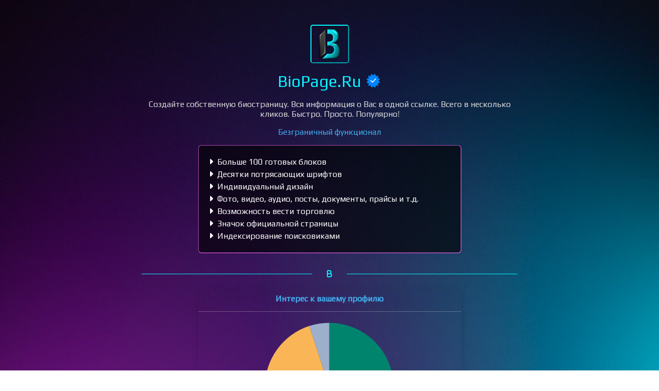

--- FILE ---
content_type: text/html; charset=UTF-8
request_url: https://biopage.ru/example
body_size: 10230
content:
<!DOCTYPE html>
<html lang="ru" class="link-html" dir="ltr">
    <head>
        <title>BioPage.Ru - Вся информация о вас всего в одной ссылке!</title>
        <base href="https://biopage.ru/">
        <meta charset="UTF-8">
        <meta name="viewport" content="width=device-width, initial-scale=1, shrink-to-fit=no" />

                    <meta name="theme-color" content="#000000"/>
            <link rel="manifest" href="https://biopage.ru/uploads/pwa/manifest.json" />
        
                    <meta name="description" content="Персональная бесплатная биостраница. Вся информация о вас на одной потрясающей странице. Просто добавьте ссылку на нее в профили своих соцсетей и мессенджеров." />
                            <meta name="keywords" content="био, биоссылка, биостраница, мультиссылка, ссылка в профиль, ссылка в шапку, ссылка в био, сайты в био, bio, biopage, biolink, bio-page, программа для био" />
        
                    <!-- Open Graph / Facebook / Twitter -->
                                                <meta property="og:type" content="website" />
                    <meta property="twitter:type" content="website" />
                                                                <meta property="og:url" content="https://biopage.ru/example" />
                    <meta property="twitter:url" content="https://biopage.ru/example" />
                                                                <meta property="og:title" content="BioPage.Ru - Вся информация о вас всего в одной ссылке!" />
                    <meta property="twitter:title" content="BioPage.Ru - Вся информация о вас всего в одной ссылке!" />
                                                                <meta property="og:description" content="Персональная бесплатная биостраница. Вся информация о вас на одной потрясающей странице. Просто добавьте ссылку на нее в профили своих соцсетей и мессенджеров." />
                    <meta property="twitter:description" content="Персональная бесплатная биостраница. Вся информация о вас на одной потрясающей странице. Просто добавьте ссылку на нее в профили своих соцсетей и мессенджеров." />
                                                                <meta property="og:image" content="https://biopage.ru/uploads/block_images/52f4d481d5ff2d07941a2b800d9cd651.png" />
                    <meta property="twitter:image" content="https://biopage.ru/uploads/block_images/52f4d481d5ff2d07941a2b800d9cd651.png" />
                                    
        
                    <link href="https://biopage.ru/uploads/favicons/66a8982d8f517020d37c2da01a0d8a9e.ico" rel="shortcut icon" />
        
                    <link href="https://biopage.ru/themes/altum/assets/css/bootstrap.min.css?v=4600" rel="stylesheet" media="screen,print">
                    <link href="https://biopage.ru/themes/altum/assets/css/custom.css?v=4600" rel="stylesheet" media="screen,print">
                    <link href="https://biopage.ru/themes/altum/assets/css/link-custom.css?v=4600" rel="stylesheet" media="screen,print">
                    <link href="https://biopage.ru/themes/altum/assets/css/animate.min.css?v=4600" rel="stylesheet" media="screen,print">
        
                                                <link href="https://fonts.googleapis.com/css?family=Play&display=swap" rel="stylesheet">
            
            <style>html, body {font-family: Play, "Helvetica Neue", Arial, sans-serif;}</style>
                <style>html {font-size: 16px !important;}</style>

        
                    <!-- Yandex.Metrika counter -->
<script type="text/javascript" >
   (function(m,e,t,r,i,k,a){m[i]=m[i]||function(){(m[i].a=m[i].a||[]).push(arguments)};
   m[i].l=1*new Date();
   for (var j = 0; j < document.scripts.length; j++) {if (document.scripts[j].src === r) { return; }}
   k=e.createElement(t),a=e.getElementsByTagName(t)[0],k.async=1,k.src=r,a.parentNode.insertBefore(k,a)})
   (window, document, "script", "https://mc.yandex.ru/metrika/tag.js", "ym");

   ym(94227962, "init", {
        clickmap:true,
        trackLinks:true,
        accurateTrackBounce:true,
        webvisor:true
   });
</script>
<noscript><div><img src="https://mc.yandex.ru/watch/94227962" style="position:absolute; left:-9999px;" alt="" /></div></noscript>
<!-- /Yandex.Metrika counter -->

<!-- Google tag (gtag.js) -->
<script async src="https://www.googletagmanager.com/gtag/js?id=G-RMMRYMH1Y7"></script>
<script>
  window.dataLayer = window.dataLayer || [];
  function gtag(){dataLayer.push(arguments);}
  gtag('js', new Date());
  gtag('config', 'G-RMMRYMH1Y7');
</script>
<!-- /Google tag (gtag.js) -->        
                    <style>.modal-backdrop {
    width: 100%;
    height: 100%;
}
.modal {
    position: relative;
}</style>
        
        
            </head>
    

                
    
<style>
    html,
    body {
    position: relative;
    min-height: 100%;
    }
    
    body {
    margin: 0;
    padding: 0;
    }
    
    swiper-container {
    width: 100%;
    height: 100%;
    }
</style>

<body class=" link-body " style="background: url('https://biopage.ru/uploads/backgrounds/d62ef45c11ea65f474290e4ed541f03f.jpeg');background-attachment: fixed;">
        <swiper-container class="mySwiper" pagination="true" pagination-type="progressbar" navigation="true">        <swiper-container class="mySwiper" pagination="true" pagination-type="progressbar" navigation="true">        <swiper-container class="mySwiper" pagination="true" pagination-type="progressbar" navigation="true">        <swiper-container class="mySwiper" pagination="true" pagination-type="progressbar" navigation="true">        <swiper-container class="mySwiper" pagination="true" pagination-type="progressbar" navigation="true">        <swiper-container class="mySwiper" pagination="true" pagination-type="progressbar" navigation="true">        <swiper-container class="mySwiper" pagination="true" pagination-type="progressbar" navigation="true">        <swiper-container class="mySwiper" pagination="true" pagination-type="progressbar" navigation="true">        <swiper-container class="mySwiper" pagination="true" pagination-type="progressbar" navigation="true">        <swiper-container class="mySwiper" pagination="true" pagination-type="progressbar" navigation="true">        <swiper-container class="mySwiper" pagination="true" pagination-type="progressbar" navigation="true">        <swiper-container class="mySwiper" pagination="true" pagination-type="progressbar" navigation="true">        <swiper-container class="mySwiper" pagination="true" pagination-type="progressbar" navigation="true">        <swiper-container class="mySwiper" pagination="true" pagination-type="progressbar" navigation="true">        <swiper-container class="mySwiper" pagination="true" pagination-type="progressbar" navigation="true">        <swiper-container class="mySwiper" pagination="true" pagination-type="progressbar" navigation="true">        <swiper-container class="mySwiper" pagination="true" pagination-type="progressbar" navigation="true">        <swiper-container class="mySwiper" pagination="true" pagination-type="progressbar" navigation="true">        <swiper-container class="mySwiper" pagination="true" pagination-type="progressbar" navigation="true">        <swiper-container class="mySwiper" pagination="true" pagination-type="progressbar" navigation="true">        <swiper-container class="mySwiper" pagination="true" pagination-type="progressbar" navigation="true">        <swiper-container class="mySwiper" pagination="true" pagination-type="progressbar" navigation="true">        <swiper-container class="mySwiper" pagination="true" pagination-type="progressbar" navigation="true">        <swiper-container class="mySwiper" pagination="true" pagination-type="progressbar" navigation="true">        <swiper-container class="mySwiper" pagination="true" pagination-type="progressbar" navigation="true">        
    <swiper-slide>
        <div style="width:100%">
            
                        
            <div class="container animate__animated animate__fadeIn">
                <div class="row d-flex justify-content-center text-center">
                    <div class="col-md-8 link-content ">
                        
                                                
                        <main id="links" class="my-2">
                            <div class="row">
                                                                <div id="link-verified-wrapper-top" class="col-12 my-2 text-center" style="display: none;">
                                    <div>
                                        <small class="link-verified" data-toggle="tooltip" title="Эта страница была вручную проверена командой BioPage."><i class="fas fa-fw fa-check-circle fa-1x"></i> официальная</small>
                                    </div>
                                </div>
                                                                                                                                
                                                                
                                                                
                                
<div id="biolink_block_id_46" data-biolink-block-id="46" class="col-12 my-2">
    <div class="d-flex flex-column align-items-center">
        
            <img src="https://biopage.ru/uploads/avatars/29cf9e0c535b2dfa8eff80f2e8095c9d.png" class="link-image link-avatar-rounded " style="width: 75px; height: 75px; border-width: 2px; border-color: #00F5FF; border-style: outset; object-fit: contain;" alt="" loading="lazy"data-border-width data-border-avatar-radius data-border-style data-border-color data-avatar />

            </div>
</div>
                                
                                                                
                                                                
                                
<div id="biolink_block_id_42" data-biolink-block-id="42" class="col-12 my-2">
    <h2 class="h2 m-0 text-break" style="color: #09F3FF; text-align: center;" data-text data-text-color data-text-alignment>
            BioPage.Ru            <small class="link-verified-small" data-toggle="tooltip" title="Эта страница была вручную проверена командой BioPage.">
            <span class="fa-stack">
                <i class="fa-solid fa-certificate fa-stack-2x"></i>
                <i class="fas fa-check fa-stack-1x fa-inverse"></i>
            </span>
        </small>
        </h2>
</div>

                                
                                                                
                                                                
                                
<div id="biolink_block_id_180" data-biolink-block-id="180" class="col-12 my-2">
    <h6 class="h6 m-0 text-break" style="color: #DCDCDC; text-align: center;" data-text data-text-color data-text-alignment>
            Создайте собственную биостраницу. Вся информация о Вас в одной ссылке. Всего в несколько кликов. Быстро. Просто. Популярно!        </h6>
</div>

                                
                                                                
                                                                
                                
<div id="biolink_block_id_683" data-biolink-block-id="683" class="col-12 my-2">
    <h6 class="h6 m-0 text-break" style="color: #43B1F2; text-align: center;" data-text data-text-color data-text-alignment>
            Безграничный функционал        </h6>
</div>

                                
                                                                
                                                                
                                
<div id="biolink_block_id_216" data-biolink-block-id="216" class="col-12 my-2">
    <div class="card link-btn-rounded" style="border-width: 1;border-color: #FF6EF8;border-style: inset;background: #000000A1;">
        <div class="card-body d-flex flex-column" style="color: #FFFFFF;text-align: left;">
                                        <div class="my-0">
                                            <span class="mr-1">
                                                    <i class="fas fa-caret-right"></i>
                                                </span>
                    
                    Больше 100 готовых блоков                </div>
                            <div class="my-0">
                                            <span class="mr-1">
                                                    <i class="fas fa-caret-right"></i>
                                                </span>
                    
                    Десятки потрясающих шрифтов                </div>
                            <div class="my-0">
                                            <span class="mr-1">
                                                    <i class="fas fa-caret-right"></i>
                                                </span>
                    
                    Индивидуальный дизайн                </div>
                            <div class="my-0">
                                            <span class="mr-1">
                                                    <i class="fas fa-caret-right"></i>
                                                </span>
                    
                    Фото, видео, аудио, посты, документы, прайсы и т.д.                </div>
                            <div class="my-0">
                                            <span class="mr-1">
                                                    <i class="fas fa-caret-right"></i>
                                                </span>
                    
                    Возможность вести торговлю                </div>
                            <div class="my-0">
                                            <span class="mr-1">
                                                    <i class="fas fa-caret-right"></i>
                                                </span>
                    
                    Значок официальной страницы                </div>
                            <div class="my-0">
                                            <span class="mr-1">
                                                    <i class="fas fa-caret-right"></i>
                                                </span>
                    
                    Индексирование поисковиками                </div>
                    </div>
    </div>
</div>
                                
                                                                
                                                                
                                
<div id="biolink_block_id_359" data-biolink-block-id="359" class="col-12 mt-3 mb-0">
    <div class="d-flex justify-content-center align-items-center">
        <hr class="w-100" style="border-color: #04F3FF;" />

        <span class="mx-4">
            <i class="fas fa-b fa-fw" style="color: #04F3FF;"></i>
        </span>

        <hr class="w-100" style="border-color: #04F3FF;" />
    </div>
</div>
                                
                                                                
                                                                
                                
<style>

.chart {
  position: relative;
  width: 100%;
}

@media (min-width:801px)  {
 .chart {
  position: relative;
  width: 70%;
  margin: 0 auto;
}   

.card {
 width: 70%;
 margin: 0 auto;   
}
}

</style>
<script src="https://cdnjs.cloudflare.com/ajax/libs/Chart.js/3.5.1/chart.min.js"></script>

<div id="biolink_block_id_681" data-biolink-block-id="681" class="col-12 my-2">
    
    <div class="card text-center shadow" style="border: 0px solid; background:#FFFFFF00;">
        <div class="card-header text-center" style="color: #43B1F2; border-bottom: 1px solid #f2f2f247; font-weight: bold;">Интерес к вашему профилю</div>
        <div class="card-body">
    <div class="chart">
  <canvas id="pie-chart"></canvas>
</div>

</div>
</div>

<script>
    
    const ctx = document.querySelector("#pie-chart");

const labels = ["С ссылкой на биостраницу", "С ссылкой на одну соцсеть", "Без ссылок", ];

const data = {
  labels,
  datasets: [
    {
      data: [75, 20, 5, ],
      label: "Favourite Colour",
      backgroundColor: ["#00856f", "#fab657", "#9db1cc", ],
      hoverOffset: 3,
      borderWidth: 3,
      borderColor: '#FFFFFF00'
    }
  ]
};

const config = {
  type: "pie",
  data,
  options: {
    responsive: true,

    plugins: {

      tooltip: {
        titleFont: { weight: "light" }
      },

      legend: {
        position: "bottom",
        labels: {color: "#43B1F2"}
      }
    }
  }
};

const lineChart = new Chart(ctx, config);

</script>
    
 
</div>
                                
                                                                
                                                                
                                
<div id="biolink_block_id_682" data-biolink-block-id="682" class="col-12 mt-0 mb-0">
    <div class="d-flex justify-content-center align-items-center">
        <hr class="w-100" style="border-color: #04F3FF;" />

        <span class="mx-4">
            <i class="fas fa-b fa-fw" style="color: #04F3FF;"></i>
        </span>

        <hr class="w-100" style="border-color: #04F3FF;" />
    </div>
</div>
                                
                                                                
                                                                
                                
<div id="biolink_block_id_684" data-biolink-block-id="684" class="col-12 my-2">
    <h6 class="h6 m-0 text-break" style="color: #43B1F2; text-align: center;" data-text data-text-color data-text-alignment>
            Видеопрезентация        </h6>
</div>

                                
                                                                
                                                                
                                
<div id="biolink_block_id_679" data-biolink-block-id="679" class="col-12 my-2">
    <div class="embed-responsive embed-responsive-16by9 link-iframe-round">
        <iframe width="720" height="405" src="https://rutube.ru/play/embed/77aae3784a0d9da1ea1e206e10ce411c" frameBorder="0" allow="clipboard-write; autoplay" webkitAllowFullScreen mozallowfullscreen allowFullScreen></iframe>
    </div>
</div>


<!--
<iframe width="720" height="405" src="https://rutube.ru/play/embed/e74bf42575da3cae3300b0494d05a952" frameBorder="0" allow="clipboard-write; autoplay" webkitAllowFullScreen mozallowfullscreen allowFullScreen></iframe>
-->
                                  
                                                                
                                                                
                                
<div id="biolink_block_id_385" data-biolink-block-id="385" class="col-12 mt-0 mb-0">
    <div class="d-flex justify-content-center align-items-center">
        <hr class="w-100" style="border-color: #04F3FF;" />

        <span class="mx-4">
            <i class="fas fa-b fa-fw" style="color: #04F3FF;"></i>
        </span>

        <hr class="w-100" style="border-color: #04F3FF;" />
    </div>
</div>
                                
                                                                
                                                                
                                
<div id="biolink_block_id_685" data-biolink-block-id="685" class="col-12 my-2">
    <h6 class="h6 m-0 text-break" style="color: #43B1F2; text-align: center;" data-text data-text-color data-text-alignment>
            Все контакты под рукой        </h6>
</div>

                                
                                                                
                                                                
                                
<div id="biolink_block_id_50" data-biolink-block-id="50" class="col-12 my-2">
    <a href="https://biopage.ru/example" data-track-biolink-block-id="50" target="_self" rel="dofollow" class="btn btn-block btn-primary link-btn link-hover-animation-smooth link-btn-round  animate__animated animate__ animate__false animate__delay-2s" style="background: #000000A1;color: #FF48F5;border-width: 2px;border-color: #FF6EF8;border-style: outset;box-shadow: 4px 4px 10px 2px #00000000;text-align: center;" data-text-color data-border-width data-border-radius data-border-style data-border-color data-border-shadow data-animation data-background-color data-text-alignment>
        <div class="link-btn-image-wrapper link-btn-round" >
            <img src="https://biopage.ru/uploads/block_thumbnail_images/bafa0649fe70bb90eb9db889e8326f96.png" class="link-btn-image" loading="lazy" />
        </div>

        <span data-icon>
                            <i class="fab fa-instagram mr-1"></i>
                    </span>

        <span data-name>Instagram</span>
    </a>
</div>
                                
                                                                
                                                                
                                                                
                                
<div id="biolink_block_id_182" data-biolink-block-id="182" class="col-12 my-2">
    <a href="https://biopage.ru/example" data-track-biolink-block-id="182" target="_self" rel="dofollow" class="btn btn-block btn-primary link-btn link-hover-animation-smooth link-btn-round  animate__animated animate__ animate__false animate__delay-2s" style="background: #000000A1;color: #525EFF;border-width: 2px;border-color: #FF6EF8;border-style: outset;box-shadow: 4px 4px 10px 2px #00000000;text-align: center;" data-text-color data-border-width data-border-radius data-border-style data-border-color data-border-shadow data-animation data-background-color data-text-alignment>
        <div class="link-btn-image-wrapper link-btn-round" >
            <img src="https://biopage.ru/uploads/block_thumbnail_images/edddfb7de667913fc346da3764478609.png" class="link-btn-image" loading="lazy" />
        </div>

        <span data-icon>
                            <i class="fab fa-vk mr-1"></i>
                    </span>

        <span data-name>Вконтакте</span>
    </a>
</div>
                                
                                                                
                                                                
                                
<div id="biolink_block_id_181" data-biolink-block-id="181" class="col-12 my-2">
    <a href="https://biopage.ru/example" data-track-biolink-block-id="181" target="_self" rel="dofollow" class="btn btn-block btn-primary link-btn link-hover-animation-smooth link-btn-round  animate__animated animate__ animate__false animate__delay-2s" style="background: #000000A1;color: #669BFF;border-width: 2px;border-color: #FF6EF8;border-style: outset;box-shadow: 4px 4px 10px 2px #00000000;text-align: center;" data-text-color data-border-width data-border-radius data-border-style data-border-color data-border-shadow data-animation data-background-color data-text-alignment>
        <div class="link-btn-image-wrapper link-btn-round" >
            <img src="https://biopage.ru/uploads/block_thumbnail_images/2c8eeeeb5a1bc9d839c63d2c2f202301.png" class="link-btn-image" loading="lazy" />
        </div>

        <span data-icon>
                            <i class="fab fa-telegram-plane mr-1"></i>
                    </span>

        <span data-name>Telegram</span>
    </a>
</div>
                                
                                                                
                                                                
                                
<div id="biolink_block_id_250" data-biolink-block-id="250" class="col-12 mt-0 mb-0">
    <div class="d-flex justify-content-center align-items-center">
        <hr class="w-100" style="border-color: #04F3FF;" />

        <span class="mx-4">
            <i class="fas fa-b fa-fw" style="color: #04F3FF;"></i>
        </span>

        <hr class="w-100" style="border-color: #04F3FF;" />
    </div>
</div>
                                
                                                                
                                                                
                                
<div id="biolink_block_id_686" data-biolink-block-id="686" class="col-12 my-2">
    <h6 class="h6 m-0 text-break" style="color: #43B1F2; text-align: center;" data-text data-text-color data-text-alignment>
            Ответы на вопросы        </h6>
</div>

                                
                                                                
                                                                
                                
<div id="biolink_block_id_253" data-biolink-block-id="253" class="col-12 my-2">
    <div class="link-faq" id="accordion_253" >
                <div class="card my-2 link-btn-rounded" style="border-width: 2;border-color: #FE6EF8;border-style: outset;background: #04091A;">
            <div class="py-2 link-btn-rounded border-0" id="accordion_253_header_0" style="background: #04091A;">
                <h2 class="mb-0">
                    <button class="btn btn-link btn-block text-decoration-none link-btn-rounded" style="color: #FFFFFF;text-align: center;" type="button" data-toggle="collapse" data-target="#accordion_253_content_0" aria-expanded="true" aria-controls="accordion_253_content_0">
                        Зачем мне это надо?                    </button>
                </h2>
            </div>

            <div id="accordion_253_content_0" class="collapse" aria-labelledby="accordion_253_header_0" data-parent="#accordion_253">
                <div class="card-body" style="color: #FFFFFF;text-align: center;">
                    Со временем у нас появляется много контактной информации: несколько соцсетей, фотогалереи, подборки видео, эл. почтовые ящики, мессенджеры и т.п. Как рассказать о себе и поделиться всем этим в одной ссылке? Тут на помощь и приходит BioPage. Создаем из готовых виджетов красивую страницу со всей необходимой информацией о себе и добавляем ссылку на нее в любые свои профили соцсетей, мессенджеров, в подпись электронной почты.. Да куда угодно. Можно даже сгенерировать для своей страницы QR-код.                </div>
            </div>
        </div>
                <div class="card my-2 link-btn-rounded" style="border-width: 2;border-color: #FE6EF8;border-style: outset;background: #04091A;">
            <div class="py-2 link-btn-rounded border-0" id="accordion_253_header_1" style="background: #04091A;">
                <h2 class="mb-0">
                    <button class="btn btn-link btn-block text-decoration-none link-btn-rounded" style="color: #FFFFFF;text-align: center;" type="button" data-toggle="collapse" data-target="#accordion_253_content_1" aria-expanded="true" aria-controls="accordion_253_content_1">
                        А точно бесплатно?                    </button>
                </h2>
            </div>

            <div id="accordion_253_content_1" class="collapse" aria-labelledby="accordion_253_header_1" data-parent="#accordion_253">
                <div class="card-body" style="color: #FFFFFF;text-align: center;">
                    Бесплатно. Нет скрытых платежей. Нет пробных периодов. Все прозрачно. Навсегда!                </div>
            </div>
        </div>
                <div class="card my-2 link-btn-rounded" style="border-width: 2;border-color: #FE6EF8;border-style: outset;background: #04091A;">
            <div class="py-2 link-btn-rounded border-0" id="accordion_253_header_2" style="background: #04091A;">
                <h2 class="mb-0">
                    <button class="btn btn-link btn-block text-decoration-none link-btn-rounded" style="color: #FFFFFF;text-align: center;" type="button" data-toggle="collapse" data-target="#accordion_253_content_2" aria-expanded="true" aria-controls="accordion_253_content_2">
                        А зачем платные тарифы?                    </button>
                </h2>
            </div>

            <div id="accordion_253_content_2" class="collapse" aria-labelledby="accordion_253_header_2" data-parent="#accordion_253">
                <div class="card-body" style="color: #FFFFFF;text-align: center;">
                    Функций бесплатного аккаунта достаточно, что бы сделать потрясающую биостраницу. Но если Вы хотите выделиться среди остальных, то платные тарифы предоставят Вам профессиональные функции.                </div>
            </div>
        </div>
                <div class="card my-2 link-btn-rounded" style="border-width: 2;border-color: #FE6EF8;border-style: outset;background: #04091A;">
            <div class="py-2 link-btn-rounded border-0" id="accordion_253_header_3" style="background: #04091A;">
                <h2 class="mb-0">
                    <button class="btn btn-link btn-block text-decoration-none link-btn-rounded" style="color: #FFFFFF;text-align: center;" type="button" data-toggle="collapse" data-target="#accordion_253_content_3" aria-expanded="true" aria-controls="accordion_253_content_3">
                        Биостраницы индексируются?                    </button>
                </h2>
            </div>

            <div id="accordion_253_content_3" class="collapse" aria-labelledby="accordion_253_header_3" data-parent="#accordion_253">
                <div class="card-body" style="color: #FFFFFF;text-align: center;">
                    Безусловно. Каждая созданная страница сразу же индексируется поисковыми роботами. Сегодня создали страницу, а уже завтра запросто можете увидеть ее в поисковой выдаче.                </div>
            </div>
        </div>
            </div>
</div>
                                
                                                                
                                                                
                                
<div id="biolink_block_id_254" data-biolink-block-id="254" class="col-12 mt-0 mb-0">
    <div class="d-flex justify-content-center align-items-center">
        <hr class="w-100" style="border-color: #04F3FF;" />

        <span class="mx-4">
            <i class="fas fa-b fa-fw" style="color: #04F3FF;"></i>
        </span>

        <hr class="w-100" style="border-color: #04F3FF;" />
    </div>
</div>
                                
                                                                
                                                                
                                
<div id="biolink_block_id_690" data-biolink-block-id="690" class="col-12 my-2">
    <h6 class="h6 m-0 text-break" style="color: #43B1F2; text-align: center;" data-text data-text-color data-text-alignment>
            А еще можно        </h6>
</div>

                                
                                                                
                                                                
                                <!-- Add the slick-theme.css if you want default styling -->


<style>
    /* Slider start */
.cardddd {


  position: relative;


transition: 0.4s ease-out;
 margin: 0px 0px 0px 2px;}

.cardd {


  position: relative;


transition: 0.4s ease-out;
 margin: 30px 10px 30px 10px;}

  .cardd:hover {
    transform: translateY(10px); }
    .cardd:hover:before {
      opacity: 1; }
    .cardd:hover .info {
      opacity: 1;
      transform: translateY(0px); }

.carddd {
	display: flex;
    -webkit-box-align: center;
    align-items: center;
  width: 80px;
  height: 80px;
white-space: nowrap;
  position: relative;


transition: 0.4s ease-out;
}
.slick-slider
{
    position: relative;

    display: block;
    box-sizing: border-box;

    -webkit-user-select: none;
       -moz-user-select: none;
        -ms-user-select: none;
            user-select: none;

    -webkit-touch-callout: none;
    -khtml-user-select: none;
    -ms-touch-action: pan-y;
        touch-action: pan-y;
    -webkit-tap-highlight-color: transparent;
}

.slick-list
{
    position: relative;

    display: block;

overflow: hidden;


    margin: 0;
    padding: 0;
}
.slick-list:focus
{
    outline: none;
}
.slick-list.dragging
{
    cursor: pointer;
    cursor: hand;
}

.slick-slider .slick-track,
.slick-slider .slick-list
{
    -webkit-transform: translate3d(0, 0, 0);
       -moz-transform: translate3d(0, 0, 0);
        -ms-transform: translate3d(0, 0, 0);
         -o-transform: translate3d(0, 0, 0);
            transform: translate3d(0, 0, 0);
}

.slick-track
{
    position: relative;
    top: 0;
    left: 0;

    display: block;
    margin-left: auto;
    margin-right: auto;
}
.slick-track:before,
.slick-track:after
{
    display: table;

    content: '';
}
.slick-track:after
{
    clear: both;
}
.slick-loading .slick-track
{
    visibility: hidden;
}

.slick-slide
{
    display: none;
    float: left;

    height: auto;
    min-height: 1px;
}
[dir='rtl'] .slick-slide
{
    float: right;
}


.slickimage{
display: block;
    width: 80%;
    height: auto;
    border-radius: 11px;
    box-shadow: 0px 2px 4px rgb(0 0 0 / 50%);
    object-fit: cover;
	object-position: center center;
}

.avatorslide
{
display: block;
width: 10%;

    border-radius: 50px !important;

    object-fit: cover;
	object-position: center center;
}
.slick-slide.slick-loading img
{
    display: none;
}
.slick-slide.dragging img
{
    pointer-events: none;
}
.slick-initialized .slick-slide
{
    display: block;
}

.slick-loading .slick-slide
{
    visibility: hidden;
}
.slick-vertical .slick-slide
{
    display: block;

    height: auto;

    border: 1px solid transparent;
}
.slick-arrow.slick-hidden {
    display: none;
}

.slick-slideimage {
    border: 5px solid #fff;
    display: block;
    width: 100%;
	margin: auto;
}


@media (min-width: 600px) {
	.slick-slideimage {

  width: 90%;

	}
}

@media (min-width: 750px) {
	.slick-slideimage {

  width: 90%;

	}
}


@media (min-width: 980px) {
	.slick-slideimage {

  width: 80%;

	}
}



@media (min-width: 1200px) {
	.slick-slideimage {

  width: 80%;

	}
}


.link-btn-arrow-wrapper-setting{
    overflow: hidden;
    position: relative;
    float: right;
    right: 20px;
    top: 32%;
}

button[aria-expanded=true] .fa-chevron-right {
   display: none;
}
button[aria-expanded=true] .fa-chevron-up {
   display: none;
}
button[aria-expanded=false] .fa-chevron-down {
   display: none;
}
/* Dots */
.slick-dotted.slick-slider
{
    margin-bottom: 30px;
}

.slick-dots
{
    position: absolute;
    bottom: -25px;

    display: block;

    width: 100%;
    padding: 0;
    margin: 0;

    list-style: none;

    text-align: center;
}
.slick-dots li
{
    position: relative;

    display: inline-block;

    width: 20px;
    height: 20px;
    margin: 0 5px;
    padding: 0;

    cursor: pointer;
}


 .slick-dots li:only-child{
	 display: none;
}
.slick-dots li button
{
    font-size: 0;
    line-height: 0;

    display: block;

    width: 20px;
    height: 20px;
    padding: 5px;

    cursor: pointer;

    color: transparent;
    border: 0;
    outline: none;
    background: transparent;
}
.slick-dots li button:hover,
.slick-dots li button:focus
{
    outline: none;
}
.slick-dots li button:hover:before,
.slick-dots li button:focus:before
{
    opacity: 1;
}
.slick-dots li button:before
{
    font-family: 'slick';
    font-size: 35px;
    line-height: 20px;

    position: absolute;
    top: 0;
    left: 0;

    width: 20px;
    height: 20px;

    content: '•';
    text-align: center;

    opacity: .25;
    color: black;

    -webkit-font-smoothing: antialiased;
    -moz-osx-font-smoothing: grayscale;
}
.slick-dots li.slick-active button:before
{
    opacity: .75;
    color: black;
}

/* Arrows */
.slick-prev,
.slick-next
{
    font-size: 0;
    line-height: 0;

    position: absolute;
    top: 50%;

    display: block;

    width: 20px;
    height: 20px;
    padding: 0;
    -webkit-transform: translate(0, -50%);
    -ms-transform: translate(0, -50%);
    transform: translate(0, -50%);

    cursor: pointer;

    color: transparent;
    border: none;
    outline: none;
    background: transparent;
}
.slick-prev:hover,
.slick-prev:focus,
.slick-next:hover,
.slick-next:focus
{

    background: #000;
    opacity: .75;
    z-index: 9;
}
.slick-prev:hover:before,
.slick-prev:focus:before,
.slick-next:hover:before,
.slick-next:focus:before
{
    opacity: 1;
}
.slick-prev.slick-disabled:before,
.slick-next.slick-disabled:before
{
    opacity: .25;
}

.slick-prev:before,
.slick-next:before
{
    font-family: 'slick';
    font-size: 20px;
    line-height: 1;

    opacity: .75;
    color: white;

    -webkit-font-smoothing: antialiased;
    -moz-osx-font-smoothing: grayscale;
}

.slick-prev
{
    left: 0px;

    background: #000;
    opacity: .45;

    border-radius: 50%;
    z-index: 9;
        width: 35px;
    height: 35px;
}
[dir='rtl'] .slick-prev
{
    right: -25px;
    left: auto;
}
.slick-prev:before
{
    content: '←';
}
[dir='rtl'] .slick-prev:before
{
    content: '→';
}

.slick-next
{
    right: 0px;

    background: #000;
    opacity: .45;

    border-radius: 50%;
    z-index: 9; 
        width: 35px;
    height: 35px;   
}
[dir='rtl'] .slick-next
{
    right: auto;
    left: -25px;
}
.slick-next:before
{
    content: '→';
}
[dir='rtl'] .slick-next:before
{
    content: '←';
}
a[aria-expanded=true] .fa-chevron-right {
   display: none;
}
a[aria-expanded=true] .fa-chevron-up {
   display: none;
}
a[aria-expanded=false] .fa-chevron-down {
   display: none;
}
.link-btn-arrow-wrapper-setting2 {
    overflow: hidden;
    position: relative;
    float: right;
    right: 20px;

}

.tmslider_img {
    border-radius: 10px;
}

.tmslider_titles {
display:block;
width: 100%;
border-radius: 0px 0px 10px 10px; 
line-height: 1.1; padding: 10px 5px 10px; 
font-size: 14px; margin: 0 auto; 
box-shadow: rgb(0 0 0 / 50%) 0px 2px 4px;    
}
/* Slider end */
</style>

<div id="biolink_block_id_688" data-biolink-block-id="688" class="col-12 my-2">

<div class="tmslider_688">
            
  <div class="cardd" style="box-shadow: 0px 2px 4px rgb(0 0 0 / 50%);
    border-radius: 10px;">
             <img class="tmslider_img" style="width: 100%; aspect-ratio: 1; object-fit: cover;" src="/uploads/slider_images/b94d38ada43151120360b77ed0968d86.png" alt="Бесплатно создать собственную биостраницу и оформить свое био с ссылками">
            <style>.tmslider_img {border-radius: 10px 10px 0 0;}</style>
      <div class="tmslider_titles" style="background: #000000A1; color: #FFFFFF;">Создать собственную биостраницу</div>
             	
      </div>
	
               
  <div class="cardd" style="box-shadow: 0px 2px 4px rgb(0 0 0 / 50%);
    border-radius: 10px;">
             <img class="tmslider_img" style="width: 100%; aspect-ratio: 1; object-fit: cover;" src="/uploads/slider_images/57a3c1e825f31687ae441fe044c46cdf.png" alt="Бесплатно создать таргетированную сокращенную ссылку">
            <style>.tmslider_img {border-radius: 10px 10px 0 0;}</style>
      <div class="tmslider_titles" style="background: #000000A1; color: #FFFFFF;">Создать сокращенную ссылку</div>
             	
      </div>
	
               
  <div class="cardd" style="box-shadow: 0px 2px 4px rgb(0 0 0 / 50%);
    border-radius: 10px;">
             <img class="tmslider_img" style="width: 100%; aspect-ratio: 1; object-fit: cover;" src="/uploads/slider_images/94b81869120e3a7b7fda0f6ed5a64a04.png" alt="Бесплатно создать ссылку на электронную визитку vCard">
            <style>.tmslider_img {border-radius: 10px 10px 0 0;}</style>
      <div class="tmslider_titles" style="background: #000000A1; color: #FFFFFF;">Создать визитку (vCard)</div>
             	
      </div>
	
               
  <div class="cardd" style="box-shadow: 0px 2px 4px rgb(0 0 0 / 50%);
    border-radius: 10px;">
             <img class="tmslider_img" style="width: 100%; aspect-ratio: 1; object-fit: cover;" src="/uploads/slider_images/a33d94fcf33a86e0cbc6599395189cd9.png" alt="Бесплатно создать ссылку на мероприятие или событие для календаря">
            <style>.tmslider_img {border-radius: 10px 10px 0 0;}</style>
      <div class="tmslider_titles" style="background: #000000A1; color: #FFFFFF;">Создать событие календаря</div>
             	
      </div>
	
               
  <div class="cardd" style="box-shadow: 0px 2px 4px rgb(0 0 0 / 50%);
    border-radius: 10px;">
             <img class="tmslider_img" style="width: 100%; aspect-ratio: 1; object-fit: cover;" src="/uploads/slider_images/04d8a0300fd487be11607b241060e8ad.png" alt="Бесплатно создать статический сайт">
            <style>.tmslider_img {border-radius: 10px 10px 0 0;}</style>
      <div class="tmslider_titles" style="background: #000000A1; color: #FFFFFF;">Создать статический сайт</div>
             	
      </div>
	
               
  <div class="cardd" style="box-shadow: 0px 2px 4px rgb(0 0 0 / 50%);
    border-radius: 10px;">
             <img class="tmslider_img" style="width: 100%; aspect-ratio: 1; object-fit: cover;" src="/uploads/slider_images/a5c1525ffba12c84679eb4e30882fe41.png" alt="Бесплатно создать красивый вечный QR-код">
            <style>.tmslider_img {border-radius: 10px 10px 0 0;}</style>
      <div class="tmslider_titles" style="background: #000000A1; color: #FFFFFF;">Создать красивый QR-код</div>
             	
      </div>
	
               
  <div class="cardd" style="box-shadow: 0px 2px 4px rgb(0 0 0 / 50%);
    border-radius: 10px;">
             <img class="tmslider_img" style="width: 100%; aspect-ratio: 1; object-fit: cover;" src="/uploads/slider_images/f912f0011916acdad8a8c6fbbb67acc0.png" alt="Бесплатно создать подпись для электронной почты">
            <style>.tmslider_img {border-radius: 10px 10px 0 0;}</style>
      <div class="tmslider_titles" style="background: #000000A1; color: #FFFFFF;">Создать email подпись</div>
             	
      </div>
	
       </div>

<script type="text/javascript" src="https://code.jquery.com/jquery-1.11.0.min.js"></script>
<script type="text/javascript" src="https://code.jquery.com/jquery-migrate-1.2.1.min.js"></script>
<script type="text/javascript" src="https://cdn.jsdelivr.net/npm/slick-carousel@1.8.1/slick/slick.min.js"></script>

<script>
$('.tmslider_688').slick({
  centerMode: true,
  autoplay: true,
  dots: false,
  arrows: true,
  
  centerPadding: '60px',
  slidesToShow: 4,
  responsive: [
    {
      breakpoint: 768,
      settings: {
        centerMode: true,
        centerPadding: '40px',
        slidesToShow: 3      }
    },
    {
      breakpoint: 480,
      settings: {
        centerMode: true,
        centerPadding: '40px',
        slidesToShow: 2      }
    }
  ]
});
</script>

</div>
                                
                                                                
                                                                
                                
<div id="biolink_block_id_689" data-biolink-block-id="689" class="col-12 mt-0 mb-0">
    <div class="d-flex justify-content-center align-items-center">
        <hr class="w-100" style="border-color: #04F3FF;" />

        <span class="mx-4">
            <i class="fas fa-b fa-fw" style="color: #04F3FF;"></i>
        </span>

        <hr class="w-100" style="border-color: #04F3FF;" />
    </div>
</div>
                                
                                                                
                                                                
                                
<div id="biolink_block_id_251" data-biolink-block-id="251" class="col-12 my-2">
    <a href="#" data-toggle="modal" data-target="#share_251" data-track-biolink-block-id="251" class="btn btn-block btn-primary link-btn link-hover-animation-smooth link-btn-rounded  animate__animated animate__ animate__false animate__delay-2s" style="background: #000000A1;color: #FFFFFF;border-width: 2px;border-color: #FF6EF8;border-style: outset;box-shadow: 4px 4px 10px 2px #00000000;text-align: center;" data-text-color data-border-width data-border-radius data-border-style data-border-color data-border-shadow data-animation data-background-color data-text-alignment>
        <div class="link-btn-image-wrapper link-btn-rounded" >
            <img src="https://biopage.ru/uploads/block_thumbnail_images/70850b7ffaefde0cf182ad92fff05b65.png" class="link-btn-image" loading="lazy" />
        </div>

        <span data-icon>
                    </span>

        <span data-name>Рассказать друзьям</span>
    </a>
</div>



                                
                                                                
                                                                
                                
<div id="biolink_block_id_255" data-biolink-block-id="255" class="col-12 my-2">
    <a href="https://biopage.ru/register" data-track-biolink-block-id="255" target="_self" rel="dofollow" class="btn btn-block btn-primary link-btn link-hover-animation-smooth link-btn-rounded  animate__animated animate__ animate__false animate__delay-2s" style="background: #000000A1;color: #FFFFFF;border-width: 2px;border-color: #04F3FF;border-style: outset;box-shadow: 4px 4px 10px 2px #000000B0;text-align: center;" data-text-color data-border-width data-border-radius data-border-style data-border-color data-border-shadow data-animation data-background-color data-text-alignment>
        <div class="link-btn-image-wrapper link-btn-rounded" >
            <img src="https://biopage.ru/uploads/block_thumbnail_images/f15ee301488de8237fb82f6bc237f68e.png" class="link-btn-image" loading="lazy" />
        </div>

        <span data-icon>
                    </span>

        <span data-name>Создать биостраницу</span>
    </a>
</div>
                                
                                                                                            </div>
                        </main>
                        
                                                
                        <footer id="footer" class="link-footer">
                                                        <div id="link-verified-wrapper-bottom" class="my-2" style="display: none;">
                                <small class="link-verified" data-toggle="tooltip" title="Эта страница была вручную проверена командой BioPage."><i class="fas fa-fw fa-check-circle fa-1x"></i> официальная</small>
                            </div>
                                                        
                            <div id="branding" class="link-footer-branding">
                                                                                                                                <a href="https://biopage.ru/" target="_blank"><img src="https://biopage.ru/uploads/images/copyright.png" alt="BioPage - Бесплатные биостраницы" style="width:250px;"></a>                                                                                            </div>
                        </footer>
                        
                    </div>
                </div>
            </div>
            
            <div class="modal fade" id="share_251" tabindex="-1" role="dialog" aria-hidden="true">
    <div class="modal-dialog modal-dialog-centered" role="document">
        <div class="modal-content">

            <div class="modal-header">
                <h5 class="modal-title">Рассказать друзьям</h5>
                <button type="button" class="close" data-dismiss="modal" title="Закрыть">
                    <span aria-hidden="true">&times;</span>
                </button>
            </div>

            <div class="modal-body">
                <div class="card mb-3">
                    <div class="card-body">
                        <div class="w-100" data-qr="https://biopage.ru"></div>
                    </div>
                </div>

                <div class="d-flex align-items-center justify-content-between flex-wrap my-3">
                    
    <a href="mailto:?body=https://biopage.ru" target="_blank" class="btn btn-gray-100 mb-2" data-toggle="tooltip" title="Поделиться в Email">
        <i class="fas fa-fw fa-envelope"></i>
    </a>

    
<a href="https://vk.com/share.php?url=https://biopage.ru" target="_blank" class="btn btn-gray-100 mb-2" data-toggle="tooltip" title="Поделиться в Вконтакте">
    <i class="fab fa-fw fa-vk"></i>
</a>
<a href="https://connect.ok.ru/dk?cmd=WidgetSharePreview&st.cmd=WidgetSharePreview&st._aid=ExternalShareWidget_SharePreview&st.title=&st.shareUrl=https://biopage.ru" target="_blank" class="btn btn-gray-100 mb-2" data-toggle="tooltip" title="Поделиться в Одноклассниках">
    <i class="fab fa-fw fa-odnoklassniki"></i>
</a>
    <a href="https://t.me/share/url?url=https://biopage.ru" class="btn btn-gray-100 mb-2" data-toggle="tooltip" title="Поделиться в Telegram">
        <i class="fab fa-fw fa-telegram"></i>
    </a>
    <a href="https://www.facebook.com/sharer/sharer.php?u=https://biopage.ru" target="_blank" class="btn btn-gray-100 mb-2" data-toggle="tooltip" title="Поделиться в Facebook">
        <i class="fab fa-fw fa-facebook"></i>
    </a>

    <a href="https://x.com/share?url=https://biopage.ru" target="_blank" class="btn btn-gray-100 mb-2" data-toggle="tooltip" title="Поделиться в X">
        <i class="fab fa-fw fa-twitter"></i>
    </a>

    <a href="https://pinterest.com/pin/create/link/?url=https://biopage.ru" target="_blank" class="btn btn-gray-100 mb-2" data-toggle="tooltip" title="Поделиться в Pinterest">
        <i class="fab fa-fw fa-pinterest"></i>
    </a>

    <a href="https://linkedin.com/shareArticle?url=https://biopage.ru" target="_blank" class="btn btn-gray-100 mb-2" data-toggle="tooltip" title="Поделиться в LinkedIn">
        <i class="fab fa-fw fa-linkedin"></i>
    </a>

    <a href="https://www.reddit.com/submit?url=https://biopage.ru" target="_blank" class="btn btn-gray-100 mb-2" data-toggle="tooltip" title="Поделиться в Reddit">
        <i class="fab fa-fw fa-reddit"></i>
    </a>

    <a href="https://wa.me/?text=https://biopage.ru" class="btn btn-gray-100 mb-2" data-toggle="tooltip" title="Поделиться в Whatsapp">
        <i class="fab fa-fw fa-whatsapp"></i>
    </a>
<a href="viber://forward?text=https://biopage.ru" class="btn btn-gray-100 mb-2" data-toggle="tooltip" title="Поделиться в Viber">
    <i class="fab fa-fw fa-viber"></i>
</a>

                </div>

                <div class="form-group">
                    <input type="text" class="form-control" value="https://biopage.ru" onclick="this.select();" readonly="readonly" />
                </div>
            </div>

        </div>
    </div>
</div>
        </div>
    </swiper-slide>
    
    
    
    <!-- /////////////////////////////////////////////////////////////////////// -->
    
    
    
    
                                                                                                        </swiper-container>



    
<input type="hidden" name="global_site_url" value="https://biopage.ru/" />
<input type="hidden" name="global_url" value="https://biopage.ru/" />
<input type="hidden" name="global_token" value="074a1b2f42a1ca785e4b04b9d38aa47f" />
<input type="hidden" name="global_number_decimal_point" value="." />
<input type="hidden" name="global_number_thousands_separator" value="," />

<script>
    /* Some global variables */
    window.altum = {};
    let global_token = document.querySelector('input[name="global_token"]').value;
    let site_url = document.querySelector('input[name="global_site_url"]').value;
    let url = document.querySelector('input[name="global_url"]').value;
    let decimal_point = document.querySelector('[name="global_number_decimal_point"]').value;
    let thousands_separator = document.querySelector('[name="global_number_thousands_separator"]').value;
</script>

            <script src="https://biopage.ru/themes/altum/assets/js/libraries/jquery.min.js?v=4600"></script>
            <script src="https://biopage.ru/themes/altum/assets/js/libraries/popper.min.js?v=4600"></script>
            <script src="https://biopage.ru/themes/altum/assets/js/libraries/bootstrap.min.js?v=4600"></script>
            <script src="https://biopage.ru/themes/altum/assets/js/custom.js?v=4600"></script>
            <script src="https://biopage.ru/themes/altum/assets/js/libraries/fontawesome.min.js?v=4600"></script>
            <script src="https://biopage.ru/themes/altum/assets/js/libraries/fontawesome-solid.min.js?v=4600"></script>
            <script src="https://biopage.ru/themes/altum/assets/js/libraries/fontawesome-brands.min.js?v=4600"></script>
    
    <script src="https://biopage.ru/themes/altum/assets/js/libraries/jquery-qrcode.min.js"></script>

<script>
    'use strict';

    let generate_qr = (element, data) => {
        let default_options = {
            render: 'image',
            minVersion: 1,
            maxVersion: 40,
            ecLevel: 'L',
            left: 0,
            top: 0,
            size: 1000,
            text: data,
            quiet: 0,
            mode: 0,
            mSize: 0.1,
            mPosX: 0.5,
            mPosY: 0.5,
        };

        /* Delete already existing image generated */
        element.querySelector('img') && element.querySelector('img').remove();
        $(element).qrcode(default_options);

        /* Set class to QR */
        element.querySelector('img').classList.add('w-100');
    }

    let qr_codes = document.querySelectorAll('[data-qr]');

    qr_codes.forEach(element => {
        generate_qr(element, element.getAttribute('data-qr'));
    })
</script>
<script>
    /* Internal tracking for biolink page blocks */
    document.querySelectorAll('a[data-track-biolink-block-id]').forEach(element => {
        element.addEventListener('click', event => {
            let biolink_block_id = event.currentTarget.getAttribute('data-track-biolink-block-id');
            navigator.sendBeacon(`${site_url}l/link?biolink_block_id=${biolink_block_id}&no_redirect`);
        });
    });
    

    /* Fix CSS when using scroll for background attachment on long content */
    if(document.body.offsetHeight > window.innerHeight) {
        let background_attachment = document.querySelector('body').style.backgroundAttachment;
        if(background_attachment == 'scroll') {
            document.documentElement.style.height = 'auto';
        }
    }
</script>



    
            <script >
        !function(){var t=document.createElement("script");t.type="text/javascript",t.async=!0,t.src='https://vk.com/js/api/openapi.js?169',t.onload=function(){VK.Retargeting.Init("VK-RTRG-1805405-76rE4"),VK.Retargeting.Hit()},document.head.appendChild(t)}();</script>
    
    
    
    
    
    
    
    
    



</html>


--- FILE ---
content_type: text/css
request_url: https://biopage.ru/themes/altum/assets/css/link-custom.css?v=4600
body_size: 1055
content:
.link-html {
    height: 100%;
    /*min-height: 100%;*/
}

.link-body {
    background-size: cover !important;
    background-position: center center !important;
    background-repeat: no-repeat !important;
    min-height: 100%;
}

.link-video-background {
    object-fit: cover;
    width: 100%;
    height: 100%;
    position: fixed;
    top: 0;
    left: 0;
}

.link-content {
    padding-top: 2rem;
}

.link-image {
    width: 125px;
    height: 125px;
    object-fit: contain;
}

.link-verified {
    border: 2px solid #fff;
    border-radius: 50rem;
    padding: 0.35rem 0.55rem;
    background: #0086ff;
    color: #fff;
    font-weight: bold;
}

.link-verified-small {
    color: #0086ff;
    vertical-align: text-top;
}

.link-verified-small .fa-stack {
    font-size: .80rem;
}

.link-btn {
    position: relative;
    white-space: normal;
    word-wrap: break-word;
    padding: 1rem 4.5rem;
    font-size: 1.1rem;
    transition: opacity 0.3s, background 0.3s;
    border-radius: 0;
}

.link-btn:hover {
    animation: none;
}

.link-btn-straight {
    border-radius: 0;
}

.link-btn-round {
    border-radius: 50px;
}

.link-btn-rounded {
    border-radius: .4rem;
}

.link-avatar-straight {
    border-radius: 0;
}

.link-avatar-round {
    border-radius: 50rem;
}

.link-avatar-rounded {
    border-radius: .3rem;
}

.link-hover-animation-smooth {
    transition: transform 0.3s;
}

.link-hover-animation-smooth:hover, .link-hover-animation-instant:hover {
    transform: scale(1.025);
}

.link-hover-animation-smooth:active, .link-hover-animation-instant:active {
    transform: scale(.975);
}

.link-btn-image-wrapper {
    overflow: hidden;
    width: 100%;
    height: 100%;
    max-width: 45px;
    max-height: 45px;
    position: absolute;
    top: 50%;
    margin-top: -22.5px;
    margin-left: -4.1rem;
}

[dir="rtl"] .link-btn-image-wrapper {
    margin-left: initial;
    margin-right: -4.1rem;
}

/* Big link */
.link-big-btn {
    padding: 1rem;
}

.link-big-btn-image-wrapper {
    overflow: hidden;
    width: 25%;
    height: auto;
    max-height: 7rem;
}

.link-big-btn-image {
    width: 100%;
    height: auto;
    max-height: 7rem;
    object-fit: contain;
}

.link-big-content-wrapper {
    width: 100%;
}

.link-big-icon-wrapper {
    width: 10%;
}


.link-grid-image-wrapper {
    position: relative;
    width: 100%;
    background: transparent;
    border-radius: .25rem;
    overflow: hidden;
    background-position: center;
    background-size: cover;
}

.link-grid-image-wrapper-columns-2 {
    height: 10rem;
}

.link-grid-image-wrapper-columns-3 {
    height: 7.5rem;
}

@media (min-width: 992px) {
    .link-grid-image-wrapper-columns-2 {
        height: 20rem;
    }

    .link-grid-image-wrapper-columns-3 {
        height: 10rem;
    }
}

.link-grid-image-overlay {
    position: absolute;
    bottom: 0;
    width: 100%;
    height: 2.5rem;
    background: rgba(0, 0, 0, .25);
    display: flex;
    justify-content: center;
    align-items: center;
    padding: .25rem 1rem;
}

.link-grid-image-overlay-text {
    color: white;
    font-size: 1.1rem;
}

.link-btn-image {
    width: 100%;
    height: auto;
}

.link-external-item-image {
    width: 100%;
    height: auto;
    max-height: 10rem;
    object-fit: cover;
}

.link-iframe-round {
    border-radius: .3rem;
    overflow:hidden;
    position:relative;
}

.link-round {
    border-radius: .3rem;
}

#links > .row > div:target {
    transform: scale(1.05);
}

/* Review */
.link-review-image {
    width: 2.5rem;
    height: 2.5rem;
    border-radius: 50rem;
    object-fit: cover;
}

/* Image slider */
.link-image-slider-image {
    object-fit: cover;
}

/* Faq block */
.link-faq button {
    font-size: 1.1rem;
}

/* Footer */
.link-footer {
    margin: 3rem 0;
}

.link-footer-branding {
    font-size: .9rem;
}

/* Modals */
.modal-header {
    padding: 1rem;
    border-bottom: 0;
}

.modal-subheader {
    padding: 0 1rem;
    border-bottom: 0;
    margin: 0;
}

.modal-content {
    padding: 1rem;
    border: none;
    box-shadow: none;
    -webkit-box-shadow: none;
}

/* Other default overrides */
form .btn-primary {
    transition: all .3s ease-in-out;
}

form .btn-primary, form .btn-primary:hover, form .btn-primary:focus, form .btn-primary:active {
    background: black !important;
    border-color: black !important;
    box-shadow: none !important;
}

form .btn-primary:hover, form .btn-primary:focus {
    opacity: .85;
}

form .btn-primary:active {
    opacity: .75;
}

.btn:focus, .btn:active {
    box-shadow: none !important;
}


